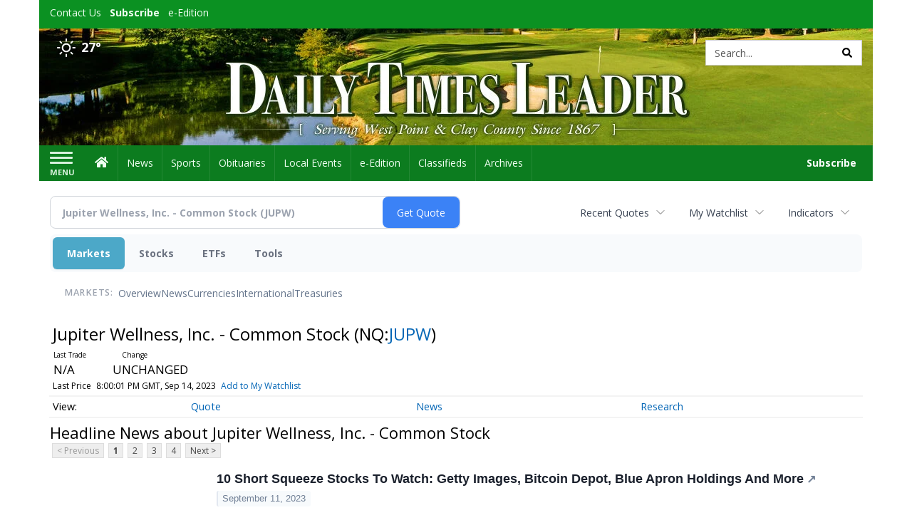

--- FILE ---
content_type: text/html; charset=utf-8
request_url: https://www.google.com/recaptcha/enterprise/anchor?ar=1&k=6LdF3BEhAAAAAEQUmLciJe0QwaHESwQFc2vwCWqh&co=aHR0cHM6Ly9idXNpbmVzcy5kYWlseXRpbWVzbGVhZGVyLmNvbTo0NDM.&hl=en&v=PoyoqOPhxBO7pBk68S4YbpHZ&size=invisible&anchor-ms=20000&execute-ms=30000&cb=ysou2w19p3uq
body_size: 48468
content:
<!DOCTYPE HTML><html dir="ltr" lang="en"><head><meta http-equiv="Content-Type" content="text/html; charset=UTF-8">
<meta http-equiv="X-UA-Compatible" content="IE=edge">
<title>reCAPTCHA</title>
<style type="text/css">
/* cyrillic-ext */
@font-face {
  font-family: 'Roboto';
  font-style: normal;
  font-weight: 400;
  font-stretch: 100%;
  src: url(//fonts.gstatic.com/s/roboto/v48/KFO7CnqEu92Fr1ME7kSn66aGLdTylUAMa3GUBHMdazTgWw.woff2) format('woff2');
  unicode-range: U+0460-052F, U+1C80-1C8A, U+20B4, U+2DE0-2DFF, U+A640-A69F, U+FE2E-FE2F;
}
/* cyrillic */
@font-face {
  font-family: 'Roboto';
  font-style: normal;
  font-weight: 400;
  font-stretch: 100%;
  src: url(//fonts.gstatic.com/s/roboto/v48/KFO7CnqEu92Fr1ME7kSn66aGLdTylUAMa3iUBHMdazTgWw.woff2) format('woff2');
  unicode-range: U+0301, U+0400-045F, U+0490-0491, U+04B0-04B1, U+2116;
}
/* greek-ext */
@font-face {
  font-family: 'Roboto';
  font-style: normal;
  font-weight: 400;
  font-stretch: 100%;
  src: url(//fonts.gstatic.com/s/roboto/v48/KFO7CnqEu92Fr1ME7kSn66aGLdTylUAMa3CUBHMdazTgWw.woff2) format('woff2');
  unicode-range: U+1F00-1FFF;
}
/* greek */
@font-face {
  font-family: 'Roboto';
  font-style: normal;
  font-weight: 400;
  font-stretch: 100%;
  src: url(//fonts.gstatic.com/s/roboto/v48/KFO7CnqEu92Fr1ME7kSn66aGLdTylUAMa3-UBHMdazTgWw.woff2) format('woff2');
  unicode-range: U+0370-0377, U+037A-037F, U+0384-038A, U+038C, U+038E-03A1, U+03A3-03FF;
}
/* math */
@font-face {
  font-family: 'Roboto';
  font-style: normal;
  font-weight: 400;
  font-stretch: 100%;
  src: url(//fonts.gstatic.com/s/roboto/v48/KFO7CnqEu92Fr1ME7kSn66aGLdTylUAMawCUBHMdazTgWw.woff2) format('woff2');
  unicode-range: U+0302-0303, U+0305, U+0307-0308, U+0310, U+0312, U+0315, U+031A, U+0326-0327, U+032C, U+032F-0330, U+0332-0333, U+0338, U+033A, U+0346, U+034D, U+0391-03A1, U+03A3-03A9, U+03B1-03C9, U+03D1, U+03D5-03D6, U+03F0-03F1, U+03F4-03F5, U+2016-2017, U+2034-2038, U+203C, U+2040, U+2043, U+2047, U+2050, U+2057, U+205F, U+2070-2071, U+2074-208E, U+2090-209C, U+20D0-20DC, U+20E1, U+20E5-20EF, U+2100-2112, U+2114-2115, U+2117-2121, U+2123-214F, U+2190, U+2192, U+2194-21AE, U+21B0-21E5, U+21F1-21F2, U+21F4-2211, U+2213-2214, U+2216-22FF, U+2308-230B, U+2310, U+2319, U+231C-2321, U+2336-237A, U+237C, U+2395, U+239B-23B7, U+23D0, U+23DC-23E1, U+2474-2475, U+25AF, U+25B3, U+25B7, U+25BD, U+25C1, U+25CA, U+25CC, U+25FB, U+266D-266F, U+27C0-27FF, U+2900-2AFF, U+2B0E-2B11, U+2B30-2B4C, U+2BFE, U+3030, U+FF5B, U+FF5D, U+1D400-1D7FF, U+1EE00-1EEFF;
}
/* symbols */
@font-face {
  font-family: 'Roboto';
  font-style: normal;
  font-weight: 400;
  font-stretch: 100%;
  src: url(//fonts.gstatic.com/s/roboto/v48/KFO7CnqEu92Fr1ME7kSn66aGLdTylUAMaxKUBHMdazTgWw.woff2) format('woff2');
  unicode-range: U+0001-000C, U+000E-001F, U+007F-009F, U+20DD-20E0, U+20E2-20E4, U+2150-218F, U+2190, U+2192, U+2194-2199, U+21AF, U+21E6-21F0, U+21F3, U+2218-2219, U+2299, U+22C4-22C6, U+2300-243F, U+2440-244A, U+2460-24FF, U+25A0-27BF, U+2800-28FF, U+2921-2922, U+2981, U+29BF, U+29EB, U+2B00-2BFF, U+4DC0-4DFF, U+FFF9-FFFB, U+10140-1018E, U+10190-1019C, U+101A0, U+101D0-101FD, U+102E0-102FB, U+10E60-10E7E, U+1D2C0-1D2D3, U+1D2E0-1D37F, U+1F000-1F0FF, U+1F100-1F1AD, U+1F1E6-1F1FF, U+1F30D-1F30F, U+1F315, U+1F31C, U+1F31E, U+1F320-1F32C, U+1F336, U+1F378, U+1F37D, U+1F382, U+1F393-1F39F, U+1F3A7-1F3A8, U+1F3AC-1F3AF, U+1F3C2, U+1F3C4-1F3C6, U+1F3CA-1F3CE, U+1F3D4-1F3E0, U+1F3ED, U+1F3F1-1F3F3, U+1F3F5-1F3F7, U+1F408, U+1F415, U+1F41F, U+1F426, U+1F43F, U+1F441-1F442, U+1F444, U+1F446-1F449, U+1F44C-1F44E, U+1F453, U+1F46A, U+1F47D, U+1F4A3, U+1F4B0, U+1F4B3, U+1F4B9, U+1F4BB, U+1F4BF, U+1F4C8-1F4CB, U+1F4D6, U+1F4DA, U+1F4DF, U+1F4E3-1F4E6, U+1F4EA-1F4ED, U+1F4F7, U+1F4F9-1F4FB, U+1F4FD-1F4FE, U+1F503, U+1F507-1F50B, U+1F50D, U+1F512-1F513, U+1F53E-1F54A, U+1F54F-1F5FA, U+1F610, U+1F650-1F67F, U+1F687, U+1F68D, U+1F691, U+1F694, U+1F698, U+1F6AD, U+1F6B2, U+1F6B9-1F6BA, U+1F6BC, U+1F6C6-1F6CF, U+1F6D3-1F6D7, U+1F6E0-1F6EA, U+1F6F0-1F6F3, U+1F6F7-1F6FC, U+1F700-1F7FF, U+1F800-1F80B, U+1F810-1F847, U+1F850-1F859, U+1F860-1F887, U+1F890-1F8AD, U+1F8B0-1F8BB, U+1F8C0-1F8C1, U+1F900-1F90B, U+1F93B, U+1F946, U+1F984, U+1F996, U+1F9E9, U+1FA00-1FA6F, U+1FA70-1FA7C, U+1FA80-1FA89, U+1FA8F-1FAC6, U+1FACE-1FADC, U+1FADF-1FAE9, U+1FAF0-1FAF8, U+1FB00-1FBFF;
}
/* vietnamese */
@font-face {
  font-family: 'Roboto';
  font-style: normal;
  font-weight: 400;
  font-stretch: 100%;
  src: url(//fonts.gstatic.com/s/roboto/v48/KFO7CnqEu92Fr1ME7kSn66aGLdTylUAMa3OUBHMdazTgWw.woff2) format('woff2');
  unicode-range: U+0102-0103, U+0110-0111, U+0128-0129, U+0168-0169, U+01A0-01A1, U+01AF-01B0, U+0300-0301, U+0303-0304, U+0308-0309, U+0323, U+0329, U+1EA0-1EF9, U+20AB;
}
/* latin-ext */
@font-face {
  font-family: 'Roboto';
  font-style: normal;
  font-weight: 400;
  font-stretch: 100%;
  src: url(//fonts.gstatic.com/s/roboto/v48/KFO7CnqEu92Fr1ME7kSn66aGLdTylUAMa3KUBHMdazTgWw.woff2) format('woff2');
  unicode-range: U+0100-02BA, U+02BD-02C5, U+02C7-02CC, U+02CE-02D7, U+02DD-02FF, U+0304, U+0308, U+0329, U+1D00-1DBF, U+1E00-1E9F, U+1EF2-1EFF, U+2020, U+20A0-20AB, U+20AD-20C0, U+2113, U+2C60-2C7F, U+A720-A7FF;
}
/* latin */
@font-face {
  font-family: 'Roboto';
  font-style: normal;
  font-weight: 400;
  font-stretch: 100%;
  src: url(//fonts.gstatic.com/s/roboto/v48/KFO7CnqEu92Fr1ME7kSn66aGLdTylUAMa3yUBHMdazQ.woff2) format('woff2');
  unicode-range: U+0000-00FF, U+0131, U+0152-0153, U+02BB-02BC, U+02C6, U+02DA, U+02DC, U+0304, U+0308, U+0329, U+2000-206F, U+20AC, U+2122, U+2191, U+2193, U+2212, U+2215, U+FEFF, U+FFFD;
}
/* cyrillic-ext */
@font-face {
  font-family: 'Roboto';
  font-style: normal;
  font-weight: 500;
  font-stretch: 100%;
  src: url(//fonts.gstatic.com/s/roboto/v48/KFO7CnqEu92Fr1ME7kSn66aGLdTylUAMa3GUBHMdazTgWw.woff2) format('woff2');
  unicode-range: U+0460-052F, U+1C80-1C8A, U+20B4, U+2DE0-2DFF, U+A640-A69F, U+FE2E-FE2F;
}
/* cyrillic */
@font-face {
  font-family: 'Roboto';
  font-style: normal;
  font-weight: 500;
  font-stretch: 100%;
  src: url(//fonts.gstatic.com/s/roboto/v48/KFO7CnqEu92Fr1ME7kSn66aGLdTylUAMa3iUBHMdazTgWw.woff2) format('woff2');
  unicode-range: U+0301, U+0400-045F, U+0490-0491, U+04B0-04B1, U+2116;
}
/* greek-ext */
@font-face {
  font-family: 'Roboto';
  font-style: normal;
  font-weight: 500;
  font-stretch: 100%;
  src: url(//fonts.gstatic.com/s/roboto/v48/KFO7CnqEu92Fr1ME7kSn66aGLdTylUAMa3CUBHMdazTgWw.woff2) format('woff2');
  unicode-range: U+1F00-1FFF;
}
/* greek */
@font-face {
  font-family: 'Roboto';
  font-style: normal;
  font-weight: 500;
  font-stretch: 100%;
  src: url(//fonts.gstatic.com/s/roboto/v48/KFO7CnqEu92Fr1ME7kSn66aGLdTylUAMa3-UBHMdazTgWw.woff2) format('woff2');
  unicode-range: U+0370-0377, U+037A-037F, U+0384-038A, U+038C, U+038E-03A1, U+03A3-03FF;
}
/* math */
@font-face {
  font-family: 'Roboto';
  font-style: normal;
  font-weight: 500;
  font-stretch: 100%;
  src: url(//fonts.gstatic.com/s/roboto/v48/KFO7CnqEu92Fr1ME7kSn66aGLdTylUAMawCUBHMdazTgWw.woff2) format('woff2');
  unicode-range: U+0302-0303, U+0305, U+0307-0308, U+0310, U+0312, U+0315, U+031A, U+0326-0327, U+032C, U+032F-0330, U+0332-0333, U+0338, U+033A, U+0346, U+034D, U+0391-03A1, U+03A3-03A9, U+03B1-03C9, U+03D1, U+03D5-03D6, U+03F0-03F1, U+03F4-03F5, U+2016-2017, U+2034-2038, U+203C, U+2040, U+2043, U+2047, U+2050, U+2057, U+205F, U+2070-2071, U+2074-208E, U+2090-209C, U+20D0-20DC, U+20E1, U+20E5-20EF, U+2100-2112, U+2114-2115, U+2117-2121, U+2123-214F, U+2190, U+2192, U+2194-21AE, U+21B0-21E5, U+21F1-21F2, U+21F4-2211, U+2213-2214, U+2216-22FF, U+2308-230B, U+2310, U+2319, U+231C-2321, U+2336-237A, U+237C, U+2395, U+239B-23B7, U+23D0, U+23DC-23E1, U+2474-2475, U+25AF, U+25B3, U+25B7, U+25BD, U+25C1, U+25CA, U+25CC, U+25FB, U+266D-266F, U+27C0-27FF, U+2900-2AFF, U+2B0E-2B11, U+2B30-2B4C, U+2BFE, U+3030, U+FF5B, U+FF5D, U+1D400-1D7FF, U+1EE00-1EEFF;
}
/* symbols */
@font-face {
  font-family: 'Roboto';
  font-style: normal;
  font-weight: 500;
  font-stretch: 100%;
  src: url(//fonts.gstatic.com/s/roboto/v48/KFO7CnqEu92Fr1ME7kSn66aGLdTylUAMaxKUBHMdazTgWw.woff2) format('woff2');
  unicode-range: U+0001-000C, U+000E-001F, U+007F-009F, U+20DD-20E0, U+20E2-20E4, U+2150-218F, U+2190, U+2192, U+2194-2199, U+21AF, U+21E6-21F0, U+21F3, U+2218-2219, U+2299, U+22C4-22C6, U+2300-243F, U+2440-244A, U+2460-24FF, U+25A0-27BF, U+2800-28FF, U+2921-2922, U+2981, U+29BF, U+29EB, U+2B00-2BFF, U+4DC0-4DFF, U+FFF9-FFFB, U+10140-1018E, U+10190-1019C, U+101A0, U+101D0-101FD, U+102E0-102FB, U+10E60-10E7E, U+1D2C0-1D2D3, U+1D2E0-1D37F, U+1F000-1F0FF, U+1F100-1F1AD, U+1F1E6-1F1FF, U+1F30D-1F30F, U+1F315, U+1F31C, U+1F31E, U+1F320-1F32C, U+1F336, U+1F378, U+1F37D, U+1F382, U+1F393-1F39F, U+1F3A7-1F3A8, U+1F3AC-1F3AF, U+1F3C2, U+1F3C4-1F3C6, U+1F3CA-1F3CE, U+1F3D4-1F3E0, U+1F3ED, U+1F3F1-1F3F3, U+1F3F5-1F3F7, U+1F408, U+1F415, U+1F41F, U+1F426, U+1F43F, U+1F441-1F442, U+1F444, U+1F446-1F449, U+1F44C-1F44E, U+1F453, U+1F46A, U+1F47D, U+1F4A3, U+1F4B0, U+1F4B3, U+1F4B9, U+1F4BB, U+1F4BF, U+1F4C8-1F4CB, U+1F4D6, U+1F4DA, U+1F4DF, U+1F4E3-1F4E6, U+1F4EA-1F4ED, U+1F4F7, U+1F4F9-1F4FB, U+1F4FD-1F4FE, U+1F503, U+1F507-1F50B, U+1F50D, U+1F512-1F513, U+1F53E-1F54A, U+1F54F-1F5FA, U+1F610, U+1F650-1F67F, U+1F687, U+1F68D, U+1F691, U+1F694, U+1F698, U+1F6AD, U+1F6B2, U+1F6B9-1F6BA, U+1F6BC, U+1F6C6-1F6CF, U+1F6D3-1F6D7, U+1F6E0-1F6EA, U+1F6F0-1F6F3, U+1F6F7-1F6FC, U+1F700-1F7FF, U+1F800-1F80B, U+1F810-1F847, U+1F850-1F859, U+1F860-1F887, U+1F890-1F8AD, U+1F8B0-1F8BB, U+1F8C0-1F8C1, U+1F900-1F90B, U+1F93B, U+1F946, U+1F984, U+1F996, U+1F9E9, U+1FA00-1FA6F, U+1FA70-1FA7C, U+1FA80-1FA89, U+1FA8F-1FAC6, U+1FACE-1FADC, U+1FADF-1FAE9, U+1FAF0-1FAF8, U+1FB00-1FBFF;
}
/* vietnamese */
@font-face {
  font-family: 'Roboto';
  font-style: normal;
  font-weight: 500;
  font-stretch: 100%;
  src: url(//fonts.gstatic.com/s/roboto/v48/KFO7CnqEu92Fr1ME7kSn66aGLdTylUAMa3OUBHMdazTgWw.woff2) format('woff2');
  unicode-range: U+0102-0103, U+0110-0111, U+0128-0129, U+0168-0169, U+01A0-01A1, U+01AF-01B0, U+0300-0301, U+0303-0304, U+0308-0309, U+0323, U+0329, U+1EA0-1EF9, U+20AB;
}
/* latin-ext */
@font-face {
  font-family: 'Roboto';
  font-style: normal;
  font-weight: 500;
  font-stretch: 100%;
  src: url(//fonts.gstatic.com/s/roboto/v48/KFO7CnqEu92Fr1ME7kSn66aGLdTylUAMa3KUBHMdazTgWw.woff2) format('woff2');
  unicode-range: U+0100-02BA, U+02BD-02C5, U+02C7-02CC, U+02CE-02D7, U+02DD-02FF, U+0304, U+0308, U+0329, U+1D00-1DBF, U+1E00-1E9F, U+1EF2-1EFF, U+2020, U+20A0-20AB, U+20AD-20C0, U+2113, U+2C60-2C7F, U+A720-A7FF;
}
/* latin */
@font-face {
  font-family: 'Roboto';
  font-style: normal;
  font-weight: 500;
  font-stretch: 100%;
  src: url(//fonts.gstatic.com/s/roboto/v48/KFO7CnqEu92Fr1ME7kSn66aGLdTylUAMa3yUBHMdazQ.woff2) format('woff2');
  unicode-range: U+0000-00FF, U+0131, U+0152-0153, U+02BB-02BC, U+02C6, U+02DA, U+02DC, U+0304, U+0308, U+0329, U+2000-206F, U+20AC, U+2122, U+2191, U+2193, U+2212, U+2215, U+FEFF, U+FFFD;
}
/* cyrillic-ext */
@font-face {
  font-family: 'Roboto';
  font-style: normal;
  font-weight: 900;
  font-stretch: 100%;
  src: url(//fonts.gstatic.com/s/roboto/v48/KFO7CnqEu92Fr1ME7kSn66aGLdTylUAMa3GUBHMdazTgWw.woff2) format('woff2');
  unicode-range: U+0460-052F, U+1C80-1C8A, U+20B4, U+2DE0-2DFF, U+A640-A69F, U+FE2E-FE2F;
}
/* cyrillic */
@font-face {
  font-family: 'Roboto';
  font-style: normal;
  font-weight: 900;
  font-stretch: 100%;
  src: url(//fonts.gstatic.com/s/roboto/v48/KFO7CnqEu92Fr1ME7kSn66aGLdTylUAMa3iUBHMdazTgWw.woff2) format('woff2');
  unicode-range: U+0301, U+0400-045F, U+0490-0491, U+04B0-04B1, U+2116;
}
/* greek-ext */
@font-face {
  font-family: 'Roboto';
  font-style: normal;
  font-weight: 900;
  font-stretch: 100%;
  src: url(//fonts.gstatic.com/s/roboto/v48/KFO7CnqEu92Fr1ME7kSn66aGLdTylUAMa3CUBHMdazTgWw.woff2) format('woff2');
  unicode-range: U+1F00-1FFF;
}
/* greek */
@font-face {
  font-family: 'Roboto';
  font-style: normal;
  font-weight: 900;
  font-stretch: 100%;
  src: url(//fonts.gstatic.com/s/roboto/v48/KFO7CnqEu92Fr1ME7kSn66aGLdTylUAMa3-UBHMdazTgWw.woff2) format('woff2');
  unicode-range: U+0370-0377, U+037A-037F, U+0384-038A, U+038C, U+038E-03A1, U+03A3-03FF;
}
/* math */
@font-face {
  font-family: 'Roboto';
  font-style: normal;
  font-weight: 900;
  font-stretch: 100%;
  src: url(//fonts.gstatic.com/s/roboto/v48/KFO7CnqEu92Fr1ME7kSn66aGLdTylUAMawCUBHMdazTgWw.woff2) format('woff2');
  unicode-range: U+0302-0303, U+0305, U+0307-0308, U+0310, U+0312, U+0315, U+031A, U+0326-0327, U+032C, U+032F-0330, U+0332-0333, U+0338, U+033A, U+0346, U+034D, U+0391-03A1, U+03A3-03A9, U+03B1-03C9, U+03D1, U+03D5-03D6, U+03F0-03F1, U+03F4-03F5, U+2016-2017, U+2034-2038, U+203C, U+2040, U+2043, U+2047, U+2050, U+2057, U+205F, U+2070-2071, U+2074-208E, U+2090-209C, U+20D0-20DC, U+20E1, U+20E5-20EF, U+2100-2112, U+2114-2115, U+2117-2121, U+2123-214F, U+2190, U+2192, U+2194-21AE, U+21B0-21E5, U+21F1-21F2, U+21F4-2211, U+2213-2214, U+2216-22FF, U+2308-230B, U+2310, U+2319, U+231C-2321, U+2336-237A, U+237C, U+2395, U+239B-23B7, U+23D0, U+23DC-23E1, U+2474-2475, U+25AF, U+25B3, U+25B7, U+25BD, U+25C1, U+25CA, U+25CC, U+25FB, U+266D-266F, U+27C0-27FF, U+2900-2AFF, U+2B0E-2B11, U+2B30-2B4C, U+2BFE, U+3030, U+FF5B, U+FF5D, U+1D400-1D7FF, U+1EE00-1EEFF;
}
/* symbols */
@font-face {
  font-family: 'Roboto';
  font-style: normal;
  font-weight: 900;
  font-stretch: 100%;
  src: url(//fonts.gstatic.com/s/roboto/v48/KFO7CnqEu92Fr1ME7kSn66aGLdTylUAMaxKUBHMdazTgWw.woff2) format('woff2');
  unicode-range: U+0001-000C, U+000E-001F, U+007F-009F, U+20DD-20E0, U+20E2-20E4, U+2150-218F, U+2190, U+2192, U+2194-2199, U+21AF, U+21E6-21F0, U+21F3, U+2218-2219, U+2299, U+22C4-22C6, U+2300-243F, U+2440-244A, U+2460-24FF, U+25A0-27BF, U+2800-28FF, U+2921-2922, U+2981, U+29BF, U+29EB, U+2B00-2BFF, U+4DC0-4DFF, U+FFF9-FFFB, U+10140-1018E, U+10190-1019C, U+101A0, U+101D0-101FD, U+102E0-102FB, U+10E60-10E7E, U+1D2C0-1D2D3, U+1D2E0-1D37F, U+1F000-1F0FF, U+1F100-1F1AD, U+1F1E6-1F1FF, U+1F30D-1F30F, U+1F315, U+1F31C, U+1F31E, U+1F320-1F32C, U+1F336, U+1F378, U+1F37D, U+1F382, U+1F393-1F39F, U+1F3A7-1F3A8, U+1F3AC-1F3AF, U+1F3C2, U+1F3C4-1F3C6, U+1F3CA-1F3CE, U+1F3D4-1F3E0, U+1F3ED, U+1F3F1-1F3F3, U+1F3F5-1F3F7, U+1F408, U+1F415, U+1F41F, U+1F426, U+1F43F, U+1F441-1F442, U+1F444, U+1F446-1F449, U+1F44C-1F44E, U+1F453, U+1F46A, U+1F47D, U+1F4A3, U+1F4B0, U+1F4B3, U+1F4B9, U+1F4BB, U+1F4BF, U+1F4C8-1F4CB, U+1F4D6, U+1F4DA, U+1F4DF, U+1F4E3-1F4E6, U+1F4EA-1F4ED, U+1F4F7, U+1F4F9-1F4FB, U+1F4FD-1F4FE, U+1F503, U+1F507-1F50B, U+1F50D, U+1F512-1F513, U+1F53E-1F54A, U+1F54F-1F5FA, U+1F610, U+1F650-1F67F, U+1F687, U+1F68D, U+1F691, U+1F694, U+1F698, U+1F6AD, U+1F6B2, U+1F6B9-1F6BA, U+1F6BC, U+1F6C6-1F6CF, U+1F6D3-1F6D7, U+1F6E0-1F6EA, U+1F6F0-1F6F3, U+1F6F7-1F6FC, U+1F700-1F7FF, U+1F800-1F80B, U+1F810-1F847, U+1F850-1F859, U+1F860-1F887, U+1F890-1F8AD, U+1F8B0-1F8BB, U+1F8C0-1F8C1, U+1F900-1F90B, U+1F93B, U+1F946, U+1F984, U+1F996, U+1F9E9, U+1FA00-1FA6F, U+1FA70-1FA7C, U+1FA80-1FA89, U+1FA8F-1FAC6, U+1FACE-1FADC, U+1FADF-1FAE9, U+1FAF0-1FAF8, U+1FB00-1FBFF;
}
/* vietnamese */
@font-face {
  font-family: 'Roboto';
  font-style: normal;
  font-weight: 900;
  font-stretch: 100%;
  src: url(//fonts.gstatic.com/s/roboto/v48/KFO7CnqEu92Fr1ME7kSn66aGLdTylUAMa3OUBHMdazTgWw.woff2) format('woff2');
  unicode-range: U+0102-0103, U+0110-0111, U+0128-0129, U+0168-0169, U+01A0-01A1, U+01AF-01B0, U+0300-0301, U+0303-0304, U+0308-0309, U+0323, U+0329, U+1EA0-1EF9, U+20AB;
}
/* latin-ext */
@font-face {
  font-family: 'Roboto';
  font-style: normal;
  font-weight: 900;
  font-stretch: 100%;
  src: url(//fonts.gstatic.com/s/roboto/v48/KFO7CnqEu92Fr1ME7kSn66aGLdTylUAMa3KUBHMdazTgWw.woff2) format('woff2');
  unicode-range: U+0100-02BA, U+02BD-02C5, U+02C7-02CC, U+02CE-02D7, U+02DD-02FF, U+0304, U+0308, U+0329, U+1D00-1DBF, U+1E00-1E9F, U+1EF2-1EFF, U+2020, U+20A0-20AB, U+20AD-20C0, U+2113, U+2C60-2C7F, U+A720-A7FF;
}
/* latin */
@font-face {
  font-family: 'Roboto';
  font-style: normal;
  font-weight: 900;
  font-stretch: 100%;
  src: url(//fonts.gstatic.com/s/roboto/v48/KFO7CnqEu92Fr1ME7kSn66aGLdTylUAMa3yUBHMdazQ.woff2) format('woff2');
  unicode-range: U+0000-00FF, U+0131, U+0152-0153, U+02BB-02BC, U+02C6, U+02DA, U+02DC, U+0304, U+0308, U+0329, U+2000-206F, U+20AC, U+2122, U+2191, U+2193, U+2212, U+2215, U+FEFF, U+FFFD;
}

</style>
<link rel="stylesheet" type="text/css" href="https://www.gstatic.com/recaptcha/releases/PoyoqOPhxBO7pBk68S4YbpHZ/styles__ltr.css">
<script nonce="Vf_d-t1m23Rn5YK7DXxA3w" type="text/javascript">window['__recaptcha_api'] = 'https://www.google.com/recaptcha/enterprise/';</script>
<script type="text/javascript" src="https://www.gstatic.com/recaptcha/releases/PoyoqOPhxBO7pBk68S4YbpHZ/recaptcha__en.js" nonce="Vf_d-t1m23Rn5YK7DXxA3w">
      
    </script></head>
<body><div id="rc-anchor-alert" class="rc-anchor-alert"></div>
<input type="hidden" id="recaptcha-token" value="[base64]">
<script type="text/javascript" nonce="Vf_d-t1m23Rn5YK7DXxA3w">
      recaptcha.anchor.Main.init("[\x22ainput\x22,[\x22bgdata\x22,\x22\x22,\[base64]/[base64]/[base64]/[base64]/cjw8ejpyPj4+eil9Y2F0Y2gobCl7dGhyb3cgbDt9fSxIPWZ1bmN0aW9uKHcsdCx6KXtpZih3PT0xOTR8fHc9PTIwOCl0LnZbd10/dC52W3ddLmNvbmNhdCh6KTp0LnZbd109b2Yoeix0KTtlbHNle2lmKHQuYkImJnchPTMxNylyZXR1cm47dz09NjZ8fHc9PTEyMnx8dz09NDcwfHx3PT00NHx8dz09NDE2fHx3PT0zOTd8fHc9PTQyMXx8dz09Njh8fHc9PTcwfHx3PT0xODQ/[base64]/[base64]/[base64]/bmV3IGRbVl0oSlswXSk6cD09Mj9uZXcgZFtWXShKWzBdLEpbMV0pOnA9PTM/bmV3IGRbVl0oSlswXSxKWzFdLEpbMl0pOnA9PTQ/[base64]/[base64]/[base64]/[base64]\x22,\[base64]\x22,\x22w5AlEcOwL8ObZ8K/wpodDMOAB8KydsOxwrDCmsKPTTUcajB7Bht0wppmwq7DlMKjT8OERSnDvMKJb0o+RsORIMOSw4HCpsKRQgByw6vCsBHDi17CiMO+wojDjBtbw6UpOyTClVrDh8KSwqp2LjIoHSfDm1fCrC/[base64]/FHLCvMOdR2N+wqwpScKNEMKAwoIhw6UPKcONw5BnwoMxwoXDnsO0LhA9HMO9Uw3CvnHCusOtwpROwoctwo0/w6rDssOJw5HCmWjDswXDgsOecMKdIxdmR17Dvg/[base64]/dUs9woPDicOLwqtNw5nDsMKXw5sRwqvCnWTDskZ8KBdVw4EGwr/[base64]/CvX/DnwATw7hbCMOwwotHw4rCuFRxw7HDnMKQwrZUDsK+wpnCk1vDlsK9w7ZtPDQFwo/Cm8O6wrPCkhI3WVo+KWPClcKmwrHCqMO3wp1Kw7IXw4TChMOJw5lsd0/Cv1/[base64]/w6coKsO3bsO8WhrCqT7ClsK0Jk7Dp8KaHcKTEwLDusOgEC8HwoLDu8K5HMOwBB/Cpj/DnsKfwpXDmGdKS1M5wp8MwosDw77ChHzDgsK+wr/[base64]/[base64]/DucKww7MWaMKwwodLIAxZw6XDl2skdU0TGcKrVcOdeCTCsGnCtFMPBRcsw5LCkF41B8KIE8OFaxbDg35dNcOTw48xTcKhwpEiXsKtwoDCnW8RclNwTD0lRsKaw4jDjcOlX8KMw5EVw6TCiAbDhDN1w77DmCTCm8KYwoMGwqTDmlbChX1gwqMlw6nDsyw0wqwlw6DCpF/CmAFuAm5wSCBawq7Cg8O5P8KDRBI3Y8OBwqXCnMOgw73CkMO2wqgXDwzDox0rw7ImScOlwp/DqXHDr8KSw481w6XCjsKAeRnClsKJw6HDi3YOKkfCssOwwpR3DktSSsO5w6jCqMOhPVMRwo3CncOJw6jCksKrwqwMKsOeTsOLw7AWw5nDjWRcaypDCsONfFPCicO3T3hfw43CnMKrw4F4HTPClDbCj8KqLMOOeSfCujN4w6oFPV/DlMO6cMKdOUJVW8KxOUdowoQpw7fCksO/TTrCmlhsw43Dl8OnwpsvwqbDtsO1wofDv2nDrgtxwobCmcKpwrpID091w59Fw6IFw5HCk1p4U3DCuTLDszZYGy4aAsOPaFYkwr5sXCdzbzDDuGUJwq/ChMKBw4oiMR7Ds2IAwps2w7XCnQA1fcKwZRN/wp1HH8Oew7otw6fCuHA0wqzDrsOkMjLDoC3DhE5UwrgjPsKMw6wJwoPClMOXw7bCihFrQcKyf8OeNDXCnCPDpsOPwqc4HsOtw4hsQ8OCwoIZwqB/EsONHk/[base64]/K8KqYTZrcm3Dv8OTJsOjJ8OBY8Kow7PCk8OZw4oZwqQiw6bDlVdCc2VBwpnDjcKCwoJPw7orf3svwo7Cr0fDssOMX3/ChcO5w4TCqTbCk1DDgMKvNMOkZcOiesKBwpRnwqtsNGDCjsOxeMOfUwRXQsKeAMKww77CvMOPw6BDaEDCqMOAwqtNaMKaw4XDm37DvW9DwoMBw5EnwqjCrBRvw5HDvFDDtcOGWl8mb3Ypw4vDn0F0w7phIj4TcDoWwoE+w7vCiTLDmSjCkXd8w6Bmw5ExwrFTGsO/dl7DsUbDkcKqwqZJDRZTwqHCqhMoW8OxLcKnJsOvYEMtKcKrOD9KwqQ3woZrbsKwwofCocKdGsO/w43DnlpXaVrCh3HCo8KpUmvCv8OSdhhuCsOjwoU0ZlnDlkHCmSPDisKCBCfCr8OUwqEUDB0EBHPDkznCv8O1IDJhw7Z/PAfDgsK/w6xBw7hnIsKvw7Fbw4/[base64]/[base64]/[base64]/[base64]/[base64]/DkQhPWk4yd8OWLMK7aWbCvnTCpMOybiDCmcK1PMO4ecOWwr5JLsOATsO1Oz9UFcKMwohgEU/Cu8OafMODGcOVAmrDhcO4w77CrcKaEGXDqwtvw64uw7fDpcKqwrVKwq5QwpDCvsO1woI3wqAHw6gcw7HCr8Khwr3DuyDCtcOnLwXDqE3ChDrDgTTDjsOhF8O7Q8OPw4vCtsK8OxTCtcOtwq8QRlrCpsOYT8KiL8O4RcO8aU/CiA7DkAfDtHAjJHM+JVMIw4svw77CqQjDs8KtcUsGAjvDlcKaw4c2wp1yVR7DosORwp7DncKcw53CpTXDhMO1w5QnwqbDgMKGw6F0JT3DmMKGQsKwIsKvZcKrCsOwV8KpdRlxTx/CkGvCt8ODYGLCr8KLw6bCusOQwqHDph7CsCY6w4rCkkUxBC7DvVk9w6zCvHrDmh8FZ1HDoy9AJsKdw4gSIHHCg8OwK8O8wpnDksO4wr/CrcOgwr8fwoUFwpXCnA0TMmMAI8K5wpdjw4lnwo0ywojCm8KIB8KYD8KWUlF0ei8Ywq4CA8KVIMO+QcOXw6MjwoEWw5/Csk9bccO+w6PDtcORwoAYwpXCv1XDkMO4cMKzG1oTfGbCvsONw7fDqcKIwqvCrzvDv0BIwpZce8KWwqjDghbCnsKSLMKpAyfDkcO+eUI8wpDCqMKpTGPCkkwOw7LDkQo6dnMlKkg/w6d6OyMbw7HCoFITRlnCnQ/Ds8OIwqRxw7LDs8OqG8OBwogTwr/DshpvwpLDsHzClgpLw75mw5lHWMKnbMOcYsKdwo1DwozCqENywrPDpwR9w5Aow5BgJ8ORw5gyH8KBMMONwoRNNMK9KmvCtwLCrcKFw40IJ8O8wp/Cm0jDi8Kcb8OcYMKFwqgDLyIXwpd9wrLCoMO6wotMw49NN3UJLhPCsMOwMsKNw7zCh8K2w75Xw7koC8KNPE/CvcK/w7HCusONwqpLNMKlBD/[base64]/wrfDpGXCtMKGYMO9w7PDpgl+w6pNUcKHwpPDpRV8w4ESwqDDnXfDgDhXw4bCpmfCgjNTE8OzMjXCol1BF8K/L3QjHMKoLMK7USHCgyvCmcOdXR1mwqp4wrtGRMKPw7nCosOeUUHDn8KIw7Eew4F2wqJeWknCicO1w7xEwqLDsTjDug3Cv8KuYMK+FC8/bCpOwrfDpjA1wpjDkcKvwonDqzZpdVLDucOXCcKTw6hABzkfa8K0acO+CD88YW7DoMKkWFJ1w5Fjwp9/[base64]/QsKMwrh8FsOuDMKBUsOVFVjDrkXCpWnCr8OzGBnCpcOjYFLDu8OgMcKDVMK/BcOdwofDnhvDi8O2woU2SMKjUsO1AF0BcMOjwoLCvsKQw7REwojDiRLDhcO0egfCgsOneUA/wq3DrcK6w7kpwqDCtGnDnsOpw6BfwpPCsMKjNsOEw5o/eWNRC2vDs8K4FsKLwq3ClFzCnsKRwoPCmcOkwq/[base64]/DicKOw7oDMMOBw5NiwqfDtcK0MMO2wqENZG3Cmx7CnMOYwr/DrQ0cwrRPdcObwqPDhsKHQ8OEwp1rw4XDs0cLKgQ3LE5pFEfCsMO4wrJ/[base64]/CpMKfbA/DmxnClDXCjcKpDMOaw6oVwrvCmTNLOiIsw49Hw7QZUsKwcmPCsRtGe2XCr8KVwqZCA8K7RsKGwo8jScO7w6xIKHIFwrzCjcKMIH3Dg8OOwpzCnsKxXy0Kw7dgEhYoAh/Coh9GcGZ3wrfDq2M7UEBcWsObwrrCrsK6wqXDpHx2FyHClsKrJMKAAMO/w77CigI9w6UxdUPDg3AiwqfChjwUw4LDvCXDt8ONTcKGw741w7JQwoUywoBgwrpDwqHDr20XIsKQVsK1CFHDhUHChxEbeAIfwoQ5wpM3w415w6Fow4PDs8KfS8K/wqfCgxBOw4g2wonDmgEywpNiw5TCnMO3OzTCoRpTE8KGwo02w60+wr7CpmfDm8K5wqQgGEZZwr0jw5ldwrcvDlhqwpXDsMKhSMOwwr/Cs0MMw6IwQmg3w47CrMKtwrV8w7DDuzcxw6HDtA5FScKSbMOXw5rCk24fwq/DqTAiPVzCqhwSw5Icw47DiB5iw7IROQvCm8O8wqrDp23DtsKfw6kACcKMcMOoahM9wqvCuS3CqcKUfjBRRD42ZgfCjAUmWggew7E1cSERY8Kowp0zwpLCssO5w7DDs8OSLww2wobCnMO4D2ISw4/CmX4IbMKCLGN9SRrDjcORw7nCq8KPScKzA0Q4woR0Qh3DhsODZGLDqMOUJcK1V0jCvsKvITFFIcKrQlnDvsORYMOOw7/Cpj1QwpLCq3kkIsOhJ8OjQmobwrPDiShSw40dGDoZHFkKHsKifGQJwqsjw7fCsFAKYVrDriXDl8KoJHgMw4Jgwpp7MsOjJEV8w4fDjsKnw4crw7PDtlrDrsOVDz8XbGU/w7o4QsK5w5rDiCMaw6HCqRQgennDvMOBw7XDpsOTwqwQwrPDoilUw4LCgMOSDsKHwqIcwoLDnAPDhsOPHgtyA8KHwrU+Tyk1w50CN2ZBEMOsJcOhw4PDh8O3C08YZiopIsKtw4BOwqVVNzfDjCskw5/Cq2UKw7tGw4/CmV8RXErCmcKaw6BcMcKywrLDgnHDrMOTw67DucOhaMOAw6nCsGw3wrlifsKjw6PDicOnAXskw6PCh3zDncOdPhXDjMOJwoLDpsOgwoXDqDbDi8OHw4TCrEoiIFJIaTBhFMKDBFNaRVVjNCLClR/DoGRfw6fDgT86HcOaw7BDwr3DsyrDgw3DlMK4wrdjdGAgUcOlSRvCg8OgEQPDncKGw7BGwqomNMKpw4tqfcOidTRdccOXwpfDlA1jw7nCqxvDuHPCnVjDrsODwr9Rw7rCvFTDoAtIw4kiwp3CoMOKwq4SZHLDtsKYUSMvEF1JwrwzGlPCpcK/BcKhITxVwrJCw6JnYMKRFsOOw53CksKqw5nDjBghZcK4EVvCikRTTFYpwrF0HX0IUcKxLGdFb0NAZntHRh4RDMO1BVR6wqzDu2TDnMK5w6ksw4XDux/DrUF/ZcOOw77CmkA4OcKEMWfCt8OEwq0uw67CpVsLwrHCl8OSw7DDl8KEJsOewqjClktIP8KGwpFmwrAAwr9vKXkiWWIANsKcwrPDgMKKM8OWwobCl2pXw6PCnFo7wrBTw6ASw6c8FsONDcO0wr4+asOcwos8UTlywoAjF0llw7McB8OOw6/DkR3Dm8KFw6jCizLDo3/[base64]/DkQ/[base64]/[base64]/CsUceFcOzwoNeHcOowo0+SmZQw67ChsKPL8Kdwp3DisOEJMKOOjHDlsOawp9xwpvDo8KEwp3DucKjTcO8DwQ3w70fZcOKTsOub0Msw4M0PSHDvkwIFwQ+w5bCg8Ohw6ciwpLCicKgeEHCpH/CucOTLMKqw6HCm2/Ch8OjM8ONGsOddnxjw4MESsKWPcOSP8KrwqrDrSzDocKHw5M3IsO1DULDulljwrkTRMOHNDphSMO5w7FGb17CoXDDtH3CsFHDkWpawqNQw4zDmUPCjScIw7Jhw5jCtA3DsMO4SVTDnF3Cj8O7wqXDnMKVN0fDg8K6w68Nw5jDuMK7w7XDnjxGGR4Dw7Nuw4QsKy/CvB4Bw4TClsOxQDAdXsOEwqbCrCY/wqpBAMOOwphWG3/DrUbCm8OIVsKRCmwMSMOQwqYgwqPCmEJIPGc/HHg8wo/CvF9lw74zwpYYD37DrsKMwqfCswcZOsKvEMK+wosLP2RYwq8UG8KJTcKyen1qPivCrsKuwqfCmcK/I8O6w7HCvxktwqDDg8K5TsKHwrdFwoDDnRQ6wr3CqcOxcsOLA8KywpDChsKaF8OOwqFAw7rDg8KNajo+wpPCgG1Cw6NQLUAewq7CsAXCgELCs8OzdVnCg8O+VhhicTt1wo8lKxwmVcO2RnR7VVcmC0tjf8O1DsO/[base64]/CoBrChkBRw6ZwesKuw500SXEIwoHDrVJ9cGPDiXXCrcO+dH9ew7vClw/DiFkMw4lVwqnCksKCwrpjIsOnIsKbWMOUw5k2wozCvQIUAsKOOcKgw4jCvsKEw5LDg8KWdMOzw5fDnMOBwpDCmMOxwrYOwpEgTSsUAcKAw7XDvsOZDGVhFGc4w4wVGjvCqcOGPcOZwoLDnMOow6bDmcOWHMOIJDjDu8KNPcOXbgvDkcK4w5xRwqzDmsOww4jDjw/CimrDmsOPSTjDq1vDpFNnwqXCu8Orw5oawpvCvMKoHcKYwo3ClMK2wrFbUsKPw77DgV7DslzDq2PDsgPDvMOyS8KSw5nDp8Orwq/CncOXw5vDrjTClMO0MMO+SDTCq8O3B8K+w4AnO2FXVMOmRcKqL1EHfx7DoMKywp7DvsOEwrk0wpwafm7ChUrCh0DDp8ODwrDDnE5Jw75jTmcYw7PDs27DhiBlWHnDvwd0w4/[base64]/DpMKIwpLCsG/CjjY8AnIkwqfDl0fCgXkZDsO2wpgmGGLDmBcMU8Kaw4fDim5SwoLCsMOcThrCiETDhcKjYcOURUjDrMOGMTItAkEPbz9bwrDCvinCiT9Ew5fCiS3Chl9jI8KYwqjDtmzDsF4Pw57DrcOQYQ/[base64]/CoTk+aUckAsKBdsOUwpDDiQFoQXPCt8OBE8ODUmJVBUFdw5XCnVYjDG8Kw67CtsOHw4NdwrrConIGSC83w5/Dg3MGwpPDvsOuw5Imw6FzNlzCnsKRUMOXw6Q9BcKVw4ZWSijDpMORI8OSR8O1ZirCnXDChlrDrmDCn8KJB8Kyc8OAD0XDiyXDpxLDlsKZwr7ChsKmw5MWf8OYw7ZgFg/DsVTCmFbCulbDrVURV1jDqcOuw7/Du8KNwrPCsk9TEV3CoF1/UcKdwrzCgcKiwpnCvi3CiwwMRlpVGl1/TAjDoU7CisOawrHCtMK6LsOywpbDp8OHXUTDl0rDq3fDlMOwDsKYwpbCoMKWw7LDosKzIQZKwqhwwqbDnUlVwpLCl8OywpATw49Kw4TCpMKhKTvDmQ/DmsOFwrk4w6kRbcKCw5fCs27DvcO8w5zDjsO5ZDTDtsOaw5jDogvCrcKEcjbCkm0rw6jDucOWw58lQcOjw6rChztnw59XwqDDhMOFW8KZezDDksKJWCPDmFEuwqvCrjIuwrZTw6UNf27DnTZKw41cwpkIwop6w4d7woxmPkbCjEvCnMKBw63Cg8K4w68Fw690wqR/wrjCusO2DS0xw509woE2wpHCggPDrsOdecKLDVfCnXZNL8OCQw13WsKyw5jCoyzCpDEhw6dDwpLDi8O1wrMrfcKZw71vw5xeMkUNw4hyKiYZw6vDrlXDmsOHDMKDHMOnGHIyUVNOwo/Ci8KxwrFiW8Kmwp0/w4RKw6zCosOdDTJuKADCisOFw4PDkG/DisORQsKRCMOBGzLDv8K0RcKdJsOYGgDCjzwdW2bDsMOaGcKrw4HDpsKYF8KVw4JKw6dBwqPDkR8ieSPDljLCljhwT8Oia8KpecOoHcKIf8KIwpkiw6jDvwjCrsKNc8OLwoPClX/CrcO4w48oXnUJw4sXwqjCng/ChAzDgDQVTMOUOcO0w4dcKsKNw5VPcnjDkENowovDrgnClEcnRArDpMOfFsK7H8Kgw5gGw58LO8ORJ20HwrDDrsO2wrDCtMKGNnl6JcOsc8OWw4TDrcOTA8KDbMKRwohGMMKzTsKIUMO/BsOieMKywpjCnBBHwr9fT8OtLVkjLcKmwpnDjgHCsHNiw6vCh3/CnMKgw6rDtS/Cq8KXwq/[base64]/wpfDgcOBE8KSwpvCpsOgC1YIaA43ccKJdMODw77DpULCkRMvw47CkMK/[base64]/DiMOrwqNFw6/DiELCui5vHcODwpPDhhx6cGXCnARqK8KlKMO5H8K4JgnDsRMKw7LCq8KjDBPCkm05ZsOMEsKYwqMVXHzDoj5Nwq7Cnj9/wpzDjQoWUsK5ecOlHmLCr8OHwqfDrzrDgnI0DsOXw5zDhcKvDjXCiMKzF8Oew61+WFzDmSozw4/DslYBw4xzwrJHwqHCq8KZwofCmCYFwqTDmQ8IHcKzAgMpdsO8HnJlwpsuwrI4NwXDlVnCj8Oow5luw5/DqcO5w6Rzw653w4N4wrrChsOXa8K8AwNdTh/ClMKRwpQSwqHDlMKewp85STpUU1EZw6NDSsO6w6oBSMKmQAdwwofCsMOqw7vDoVx7wqNRwq3Ciw/DqS5kLcK/w7vDnMKGwq5fMB/CpDTDmsOGwoJSw7Rmw7JFwoBhwp1pfVPCsw1/UAEkCMKUalvDmsOIDWvCqTAmGk80wp4wwovCpTQEwrMQPwDCtS10w53Dgjc2w7jDmUnDmRMHO8Oaw6fDvHUow6fDn1l4w71mE8KcTcKUTcKbD8KOMsKiImRyw594w6fDkjQGKyQEwpzCnsOqPm5zw67DrmY7w6oxw6XDiwXChQ/CkgbDv8OZQsKFw71GwoJPw646IMKpwpjCgFBfasKGYHfDvXzDjcOnQhjDoiRafU5xH8KOLxQewoIOwr3DjGxIwr/CoMKZw4XChyERI8KOwqnDvsO3wp9YwqAJLmEjYznCol3DtzPDhm/Cs8KfQsKxwpHDsgnClXscw5guPcKwK3TCm8KFw7DCscKyN8KAQzQtwpIhwpgMw5tFwqcCUcKgASw5FQwmRMOyNAHCqcKPw6pHwrHDsw9nwps3wqcNwpVhVWJhNUAsJ8K3VyXChV3DlMOtWmxxwoXDh8OZw4Azw7LDvH8GUysbw7rDlcK4LsO5LMKgwrV/CW3DuQzChEN5wq0wEsKDw4jCtMK9IMK7YlTDmcOWW8OlEsKfBnXCn8Ksw7/[base64]/MsKGwpLCgcOpEzpLwrLCkcOSHB5iw7jCnsOPwpfDs8OcYsK1VAVVw6QWwoogwovDhcOxwqcOA2/CocKMw71dOC05wpR4FcK5QCrCnUQbf0ZwwqtKWcODXsK3w6YWwodiCcKJbxNMwqg4wqzDqMK2fHdOwpHCh8KvwrvCpMObM0fCoU4fwofCjR8mR8KgNnk7MXXDphzDlxBNw5tpCUhKw6lRZMOjCx4/w6HCoA/DtMO1wp41wpbDgcKDwrTCuSBGBsOhw4bDs8KvPsKnKwDCtyzCtHTCpcOTKcKyw4Miw6jCsUATw6o2wqzCkDsDw7rDvRjDq8Owwp3Cs8KoCMKaB3tOw5nCuDEkEcKUwpw7wr5Yw5peOQ9rc8Ouw7tLFixnw4hmw7PDgGwRLcOudz00OW7Cr0HDuBt/woB9w4LDssO2fMKfUn0Df8O6AMK/wqMhwrE8FBXDi3p5ZMOGEzzCrRfCusOhwqYXEcOuZcOMw5h4wrR8wrXDujN3wosvwrdyEMOsF392w67CisKgKArDqcO1w5pRwpxIw5sHL1PDjyzCuXLDilg/LQAmEMK9KcKZw5cMMgPDpMKww6vCpsK/GFbCihnCqsOtQsOdHFPCtMO9wpJVw5QAwqjCh08JwobDjgrCocO3w7VOMAomw4Qyw6PCkMOqcHzCiG/CksKoMsOxb3gJw7TCoSXDnAkvdcKnw6gLHMKnY3xsw54ZZsK9IcK9RcOGGFQpwoIwwrDDjcOaw6fDpsOowoAfwqXCtcKSX8OIfMOHNifCgEzDpljCvkUIwovDicOuw68AwovCpMKYDMO/wqZ2w6DCqcKiw7XDvcKHwprDvWTCsRnDhz1qDsKSAMO4Kw9pwqd5wqpCwr/DhcO0Cj/DsHpGOsKcGyfDqwcPCMOkwojCmcOrwrDDiMOBJW/DjMKTw6wYw6TDv1/DkjEbwqHDuEoiwrTCksOARMOMwpfDkMKYPAkDwpPDgmAvMMOCwr0cQ8OKw781d1IoDsOlUcK4SlHDtidQwoRNw6vDvsKKw6gvbcOiwoPCp8KawrLDpl3DsUR3wqjClMKAwpXDicOYSsKiwrUkBm55csOFw6XCjSwYMSDCp8OlQ3lJwrXDtSZAwqRydMK/[base64]/ZsOnw4YQw5PDsFVvHx/DiMK0w6sQCMKAw5DCrsONcsO6wrsuRzvCi1PDrxpkw6nChntKT8KmKX7Dtwl0w7t8bMKLPMKsLsK2YkUewpoowo1tw4Unw5hnw7HCnAwBV089MMKHw7tlcMOcwrLDg8OYPcOdw7jDmVJvL8OJRsKZf3/CpyRXwpZhw6XCsWhzTwVAw6LClGQuwp55GcKRL8K4Mx4jCSRqwprCr1NDwpPCnhTDqGPDlMO1Y3fChApoK8OMw6FTwokpKMOEO1guScOzUcKmw6N0w5QxIAFHcsOdw4PCrcOzB8K7OD/DoMKTJsKTwrLDmcO2w5Y0w7jDrcOAwp9mVR4+wrXCgMOZQH3DtsOgRcOmwr43R8OKXVV0VzbDhcOqUsKGwqDDmsO+PXTCqQXDlXLDsA18W8OrGsOBwpLDmsODwq5Bw7tdZ2F5KcOFwpMXNsOBURfCo8KKLX/DtB9EaX5odmLCnMK4w5c4VAHDisORfVzDuDnCssK2w4BlKsOZwp3Cp8KtS8KOKFPDr8OPwq1RwrnDjMOPw4vDkETCvnQCw68wwqpgw6HChMKZwqvDn8OHQ8KlMsOQw4RPwr/[base64]/FsKYwrvCpcOIwpwRH8Kqw49lwqvCkWnChMOTw6vCtcKPw4doNMKuVcKxwqjDvF/CqMK3wq4YGFMNVWrCksK+amp2LMKMW2HCvcOXwpLDjQcFw7PDiXLChH3CuURQPsK9w7TCuHAzw5bClCh9wrTChE3CrMKUPFYzwqfCt8Kow5bCg3rCi8OqRcO1dREaCQB5SMKiwo/[base64]/Dq8Oywo7CjsOFw7LCi8KpU8KFOMOjc8OrVsOfwr9jb8KvRg8IwrfDrX/[base64]/HMKUw5cPHsO/w5vDq8OybX0Kc8KrwprCnWRwwoPCuCfCtz8nw6JJGSY+wp3DsmpdW3HCvSszw6/CgALCtlYvw5lpDcOcw6fDoBjDjMKWw5E1wrzCthV/wo5VfMOEQcKIYMKrVG7CiCthDnYaDsOWCDg4wqjClmfChcOmw4TCscOECwAPw54bw5J/ciENw73DnGvCicKDCA3CuzPCiRjCqMKjMQw/GncGwq/ClMO2N8KbwpDCkcKdD8O1fcOeXAPCscOLJW3CvcOAPRxuw6lFTS4qwpVEwo8KAsOuwpQTw5DCm8Onwp9/PnzCqxJHCXfDpHXDncKRw7TDscOnAsOEwq7DgXhMw5pNa8Kkw6thd3PCnsK1X8KowpEJwoB8eW44NcOWw6rDhcOVQsKlP8KTw6jDrQVsw4LCjMKgNcK/AjrDu3MmwpjDpMK/[base64]/w6Qlw4MzHcKywrPDm8KiSmPCksOpw6oXw5/Dlygkw7/Dn8KiKms+UTPCoTVVbcODfz/DusKswqfDgwrChcOewpXCtcK9wp0cTMKFaMKDB8OmwqfDuh1JwptHwq3Col8+HsKmcsKNLSrCvwYAPMOLw7nDgMOxT3AeDWDDt07CgknDmm8EMsKhXsO/UzTCinbCu3zDqHvDkcKxKcKCwq3Cs8O7wpJ3IWLCj8OdEcOQwpXClsKZA8KMcQBWYGjDkcO9AsOwH152w7F8w7fDoDQow6vDrcKxwqg2wp0FfEUaPShLwoJvwrfCr1Y2QMOvw5HCrygVBCTDmyB/CcKUccO5SCPDh8OywoIVN8KpLyhRw4Ebw5fDgcO+FCLDnWvDqcKKF0gMw6LCkcKtw77CvcOHwoPCl1E9wp3ChTbDr8OrGXgdYQQPwqrCvcKyw4/CmcKyw6EoNSImVVskwrbCuWzDmH7CiMO+w7XDmMKLaVzDmXbChMOowoDDkMOKwr03DiXClBxIKWHCusKoAzrCggvCisOTw67Do1FibCY3w4HDr2PCgBQTbmZSw4fDmC9Nb2Z7JsKLQsOdJjbCjcKCQsOjwrIXPVY6wq/CqsOaJMKiByoQHMKRw6zClCXCrlQ4wrPDvsOYwprCt8OTw7fCssKPwo8Lw7PCssKZCcKMwonCvwldw6wPQG7ChMK6w7nDj8OAJMOsZk3Dv8KnDEbDnhjCucKVw7AXH8OBwp/DklLDhcKWZRtGB8KUbMOuwqbDtMKrwp5MwpjDu0g4w5rDscKpw5R9G8Ogf8KYQHPCk8O3IsK0wrsEHU0JQMKJw4Bsw6R6QsK2NsKiw5fCsSDCicKKF8OSRnHDpcOgXMKyGMOmw5IUwrPCiMOFRTR8YcOlWB4Ew5R/w4tOaicCZcOlaB5vaMKgOC7Dmi7Cg8Kvw4RUw73CmMK1woPCl8K9SGMswrNNWMKpAmDDg8K/[base64]/[base64]/CvMKCHFTDsMOPdgN7KMOrQsORwpPCpnHDjMKOwrrDscO8wpTCsHF/Jkomw5A3JxfDrcKfwpUGw7Miwo8qwp/Di8O4DwsBwr1rw5zCgTvDnMKCEMK0BMOiwqvCmMOZbUNmw5ARGS04CsKjw4vCohPDmcKMwo8nV8KuDx45w4/CpV3DqivCsGPCg8O5wpNOVcOgwoPCt8K+S8KswqRJw7TCtGHDucO+VsKtwpsxwrhLW0E1wqXChsOCQGJqwpRDw43CjVRGw5gkO3sew78gw73DrcO8IU4ZXA/Cs8OpwpVhUMKGwo3DocOMNsKWVsOpDMKYEjTCq8K1wrXCncOPEQstR3bDj0V2wrTDpQTCjcO8PcOCI8OCUmF+OsK4wrPDoMO5w7BIDMOEeMKVVcOdIMK0wpgew7tXw4vCo2Qwwq/DlVVywrXDsBFow5DDgnR0f3V0fMK9w7wRB8K8JsOxNcObDcOmQWAVwpZCJDfDnsOBwoTDgWDCkXgSw6Z4d8OJfcKMwrLDuDBec8Otwp3CtCMowoLCq8OkwpB/w4PCvcKfCWrCucOLX18bw7XClMK8w6wUwr0Xw77Dkih6woXDuX12w73Cn8OLN8KxwogwRMKcw7NBw5gXw7HDlMOiw6VHDsODw7vCsMKHw5xOwrzCi8Kyw47DvSrCoR8LSD/Dq1sVXRpBfMKde8OFwqs4wo13woXDjE41wrofwpjDiFXCusKCwrvCqsOKEMOywrtQw7VBbENJEsOXw7Iyw7LCssOZw63CgFPDsMOZCmckdsKgNgV0WQBlUB/DsAk+w5jCjWQgU8KNDsKOw7/DjlXCkkBlwpIxc8KwAg5Gw612I3DCicKaw7Rqw4lqe2XCqGsme8OUw5RYPcOJa2DCmcKOwrrDh33DtcODwoBJw5lqWcOnbcKyw6vDtMKrQSXCgcOVwpLCpMOpMCrChWnDuDdxw6Ixw7/[base64]/CgMOrKU7CrcOMcMO3PcOgwoXDliDCuDtBdXfCrm8/wpHCmiRQVsKgMcKATnnCi2PCkX0YaMOpGsKmwrXCs2Azw7bCmsKWw55BBC3Dh0RuPTDDtBknwpDDnEPCgELCkARRw4IEwp/Con1+HlAQb8KPL3UiZsOrwrgvwr08w68vwrccSDbCmR5qC8OOcsK3w4/Cm8Okw7vCv2sSVcOMw74IEsO/[base64]/e3PDtTkDwr4sAcKkw43CsMOjwqhlwqkHwrYzHivDglXDuTkjwp7CnsOJc8K6DmEcwqghwqPCjMK+woHChMKGw57DgMKAwo1UwpckLiB0wqUsQsKUw4DDmVY6EkkCKMOPwqrCm8KHAG/DnWvDkyZGMsKew6vDqcKmwp/Cl0Arw5jCq8OCcsOywpwYLAvDhMOmblkew7PDpgrCohd/[base64]/dRQ2SsKoIcKAT8K1w6TCpcOpdcOhY8O8wrEIdGjCgsOVwpLCo8Ocw7QWwrHClDJXY8OpYhHCrMONDChFwooQwoteJ8Kdw7JiwqQPwq/CqlHCi8KMV8KSwp0Iw6Rsw6HChX8VwrvDpX/CrsKcw4IofXt5wprCiT58woFUO8Ohw7bCuElAw7nDrMKqJcKCOxfCqizCjFl7woFywoseJsObUD54wqLCmcKMwqPDhsOWwr/Ds8OxA8K9YMK+wpjCtMKiwoHDt8KZK8ObwoNJwp5gYMObw5bCssOqw4vDl8Ktw53Crys3worCkVtnCCbChgTCjiEjwonCpcO2bcORwpbCjMKzw40QeWbDkwLCmcKYw7DCvHcxwpsbUsOBw7XCp8K0w63Cp8KlAcO9P8KUw57DvMOqw6zCoybChEEyw7vDhg/CgHxBw5/CsjJFwojDmWFKwoLCjUrCtm3DqcK8WMOwGMKbRMK3w70Zw4rDiHDCmMKjw70vw6wkJU0lw69FHltYw4gawrRpw5w9w6TCncOBcsOywq3DssK+AMOePGR+NcKoATTDuzfDsCHCqMOVIMOwEMO/wp8aw6rCs37CgcOxwrjDvcOEZEpdwoAYwqDDvMKWw7o9OUYkRMKrNDLDjsOyPFLDlsKfZsKGTl/DuTkXXMK5w7TChgbDnMOvSFcDwoUDwrodwrh2CFAQwrEvw5fDinMGXMOPZcKOwqh9fUsbA1fDhDMRwoTDpEHDk8KWT23DmsOIIcOMw7jDj8O9LcODDsKJM2/ChcOhHCpcwpANDMKTeMOXwqjDhyc/K1DDlzMWw5RUwrE7fhcbOsKcX8Kmwroaw4QAw7pZb8Kvwo9jw4FOY8KVF8K/wo4yw7TCmMOOOQZqRyjCuMOVwojClcOKw7bDg8OGwqA9OSnDv8KgJsKQw7bCpCMWZMKzwpATEGXDssKhworCnXTCosKdHRvCjinCrS40bsOSG1/DucKew6hUwoHDikVnFXYZRsOCwo0MRMKMw7YfSwLDoMKucE7ClcOEw4t0w47Dn8Kuw4R/ZzUjw5/CsipEwpFoQSEcw67Dp8KHwp7Dh8Owwq5ow4TDhzMTwr/Di8K0SsOrw7ZFYsOGAkDCvlLCucKWwrvCkSVLacOqwoRVTVVhZWfCo8KZVmnCgcKFwr94w7kNWibDhjsZwp/DtcOMwrbCh8Knw6FDY3oFc0QrZTvCq8OaV15cw6HCgQ/CpW40wqs6wqYmwoXDnMOIwqQ1w5fCk8K6wqLDjhrDjSHDiApSwo5CE0XCgMOiw7DCtMK3w6LCjcOcScKDcsKDw5PCs13DjcK0woJOwr7CtUhSw4HDocOmHDhdwq3CpS/CqgbCmcO9wrrCl2AJwrhXwrjChcOOe8KXacO3IH9aewMYdsK/wrI1w5w+TlceX8OMLF8PFR7DuiJ+WMOwGyEuH8O3LHXCmy7Cj304w5Buw5XCkcO4wq1PwqPCqRs7KztFwr/CpsO3w53CrVrDhDnDlcOGwpFpw5zCghxBwq7CqTvDkMK/woHDmxkiw4cJw61IwrvDl1/[base64]/CjsKDw5XCvmvDusK7wrEUeUNHE1YNwoXDu8OuZDXDoxAcVcKzw5Bqw6UYw4V0L1LCs8ONN0/CtMK8E8Osw6fDsjB7w77Co2RjwqNuwojDmRbDgMOXw5UEFsKKwrLDuMOWw5LCk8Olwo9fITXDlCB+WcObwprCm8O/w5TDpsKEw4bCicK4C8OiaVPClMOYwrgBT35WJMODFGjChcOawq7DnsOtNcKXwqbDl3PDoMKYwqzDgmdAw5/CisKLbcOScsOqYnRWMMKSchtTdSfCl0dYw4J4fCZQEMO2w6rDoWvCtHHCjcOGAcOJfMOMwpzCu8Kqwq7CiSkKwq9iw7IuaXYTwqHCuMK6N04qdcOTwpt6TMKpwozCpzHDmMKtE8KGdsKkWMOLd8KGw4Bnw6RLw4Mzwrwdwq03Tz/DnyfCrX5jw4wdw5EaDB/CjMK3wrLDvcO+H1DDt1jDvMKRwrbDqSMQw7LCmsKfC8K3G8OuwpjCsjBXwq/Cu1TDlMKTwrnDjsK8KMKKMQ07woLDh0gSw5tKwrZUGjFNckbCk8Obwox/WWkPw6/CvFDDlz3DjyUOMUh0HgATwq15w4jCqcOywrrCtcK2Q8OZwogfwqsvwqYAwqHDosOhwpPDsMKdAMKXBg9nTEh6VMOfw6Fnw5sxwqsOwq/CiG0efQF2S8OZXMKgakLCkcO9eWBjwr/[base64]/[base64]/CvlfCsVJGw4bDqcKqwq4gw5JJwrnCnsKzw6XDkVnDg8OOwoHDr0MmwpNrw6U6w6LCrsKARMK/[base64]/[base64]/[base64]/[base64]/[base64]/Cmj3CqxlRFRXCrX16D3fCncKjw4w6wrfCiMK0wpDDglUiwq4Ja27DmwJ+wp/DoTvClnN1wqLCsgfDmyPCncKxw4AOHsOAF8Kgw5PDnsKwWHkYw77CtcOqND9Gc8KdSTnDsjAkw4nDomp+TcOcwoZwLTHDpyVUwo7DjsKPwo5cwrZWwrTCoMO4wp5XNBvClC09wpZQw5vDt8KIesKnwrvDgMKIWU9Uw4IXR8O9Lk/CoDd3LA7CkMKlXl3Dt8KCw7zDixJvwrzCucOywpUZw5DCnMKJw5jCrMKFP8K1fxQYRMO3woEyRHHCjsOOwpTCslzCv8O/w6bCkcKkQ2VDYyPChTvCl8KDGT/[base64]/[base64]/DqjHCrcOyeHfChsOBUUXChcKEPwdPw6/CpMKIwrTDh8O+fVUZesOcw55fOlF3wqYpJ8KZW8Olw7hSWMKbNzkFd8O5HsKIw5rClsOlw68WNMKodx/CocORBSLDscKmwr3CojrCqcOQDQtABMKxwqXDmjEwwpzCjsOIBsK6w4dcPMKHc0PCm8OwwqXCry/ChAQdwp8XSXBeworCgDlkw4EVw67CiMKgw4/[base64]/w6fDkcOxwqxcw5rCgFZBEsKPc8KSwqNJwqzDo8Odwr3Cu8Omw4PCqcOgdHXDiQpaccOEKA8gMsOJPsKPw7vCmMOLYlTCvlLCjSrCoD9xw5Rxw7UVDMOiwpbDlzsRMVJ+w4sJPyBiwoPCvUJPw5Iaw5hTwoZrXsOwaCgZwq3DhX/DnMOsw6XCo8Ogwo1sDXfCo0s+wrLCs8OTwrVywqEYwrTCoX7DuXjDnsO8Q8KPw6sbQlwrYsK8ScOPaH9qI2VEfcOdNsOMUsOMw4NpCwQtwqbCqcOgYcO7H8O/wpbCjcK8w5vCoWzDkHBfc8O5XsKqIcO+EcKHWcKGw50jwrdWwo/DhcO5ZzBKSMKnw5HCnGPDpEMjJ8KaNAQuEGDDkGchPUvCihrDucOSw7XCtF5uwqnCokQrZHljEMOQwoQww5F2w4hwA3PCi3YowrdAS0/[base64]/CrjrCl8KhbsK2I1DDok7CvsK3VcOuwrljwq/[base64]/CkMKRwqMccm4vFx9Nw7kwfMKWOEVFEWg7PcOTA8KZw4IzVgfDpUQYw4EjwrFDw4/[base64]/ChV/[base64]/Cqk0ww5xzw4zChhzDgAxnA8O7WVLCkMKTDS3DghkaA8K1wo/DqcKUUcK0NkEww6AXAMKmw4TCh8KAw7/CgcOrcyI7w7DCpBBrT8Kxw5/CnQsfOzXDisK3wrsVwonDp3lzC8KVw6TCt2TCsENTwonDmsOgw5rCpMOow6Zhe8OyeF4NUMOERVp/NAVkw7LDqCV7wqVHwpp6w53DhgRqwrrCoz4VwoV/wp5MSyLDkMK3wq5tw7hgGh5Dw6hew7XCgsKfNgpOAH/Djl3DlsKIwrbDkhcpw4QCw4DDpzfDnMKWw6/CmGdxw5R9w49fdcKiwrLDgjvDsGAyOHxjwqTCgTrDhS3Cigx0w7HCiA3CqQEfw6c9w47DoSTDo8KzdcKnw4jDtsOAw5ZPJzcnwqs1OMK9wqnCu1nCucKQwrMdwovCgsKow6/CiyVYwqnDrSBhF8OXL0JawpnDi8Ovw43DqC9Ad8O8eMOcw5NRDcOza0gZwoN5P8Kcw5FBwoJCw5DDrExiw7XDj8K1wo3ClMOOBhwMEcOBWA7DsHbChx5cwoLDoMKiwpLDi2PDgsKFFl7Dj8OHw7vDqcOvVAjDl3rCu1RGw7jClsK4fcK5c8KawpwCwpjDpMKwwpIIw6/DsMKjw7bCmWHCom1/EcOpwoMTN2vCs8KRw5bDmMKwwqzCh3XCqMOew4XDogrDq8KqwrPClMK8w6ksISZRN8OvwqIBwp5cBcOsCR8xQcKPLzfDn8K4K8KVwpXCrDnCnkZjQl4gwr7DgC0fB3HCq8K7OCrDkcOEw49CO3bCvw/Dk8O7w40Xw6LDrcKIUAfDgcO9w6IPcMKswrHDqMKkaQYlV3/DlXILwrFxIsK6FsOhwq4xwp0Iw6LCosKWUcKRw7hgwq7Cu8KCwqgww7jDiHXDuMOvG1dhworCrUEYCcK+e8OhwpHCsMOtw5nDq3DCoMKxYWQbw6bDjwrCr3/CqGbDs8Kmwpg2wqnCgMOZwqRxQhFKIsOTb00VwqbDshJRSSZmWsOIe8Ovw5XDmhU9wrnDngxmw77DnMOyw58FwpfCmHHCmV7CncKyC8KgcMOOwrAHw6N7w6/CqsOxZXhFLCbCl8KowodBw7XCjhMqwq5dC8OFwrbDm8KJQ8Kzw7PClcO8w5UWw5wpPEljw5IdIyTDlGHCgsOVS1vCgnXCsAREdcKuwqXDrnhMwonCtMKnMQ4rw7fDtsKdZsK7K2vDv1/CihwiwqhTRBHCvMOyw5Y9b1XDtzLDrsO2KWjDvMKjFT5gUsKsEjI7wrzCgcOhckMuw7J/Qw5KwroVDTHCgcKGwq8DZsO1w7LDlsKHFgjCiMK/[base64]/DthXCvlN3w5LCtVYyMcOLw4Yew5zDtw\\u003d\\u003d\x22],null,[\x22conf\x22,null,\x226LdF3BEhAAAAAEQUmLciJe0QwaHESwQFc2vwCWqh\x22,0,null,null,null,1,[21,125,63,73,95,87,41,43,42,83,102,105,109,121],[1017145,188],0,null,null,null,null,0,1,0,null,700,1,null,0,\[base64]/76lBhnEnQkZnOKMAhnM8xEZ\x22,0,0,null,null,1,null,0,0,null,null,null,0],\x22https://business.dailytimesleader.com:443\x22,null,[3,1,1],null,null,null,1,3600,[\x22https://www.google.com/intl/en/policies/privacy/\x22,\x22https://www.google.com/intl/en/policies/terms/\x22],\x22TPBQh16sNORRY4R2/rosnNZZDCtoiL0s0tCuqWXvAUs\\u003d\x22,1,0,null,1,1768840734399,0,0,[230,98,38,5],null,[159],\x22RC-F9KPUuB0fWDy3Q\x22,null,null,null,null,null,\x220dAFcWeA614hgoEjPTuj2KDrVkge42pUcxHPGEST5u7ZwP8TFEyrm83Mha9Xi00o2QYAQjppj9o4J0d-awBMoj7Z28JlsdCByaTw\x22,1768923534121]");
    </script></body></html>